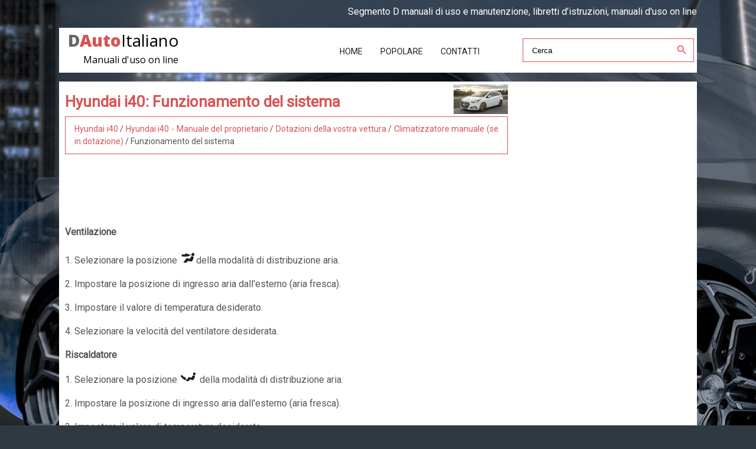

--- FILE ---
content_type: text/html; charset=UTF-8
request_url: https://www.dautoita.com/hyundai_i40-10/funzionamento_del_sistema-1758.html
body_size: 4772
content:
<!DOCTYPE html>
<html lang="it">
<head>
<meta charset="UTF-8">
<title>Hyundai i40: Funzionamento del sistema - Climatizzatore manuale (se in dotazione) - Dotazioni della vostra vettura - Hyundai i40 - Manuale del proprietario</title>
<link href="css/segm2.css" rel="stylesheet" type="text/css" media="all" />
<link href="media-queries.css" rel="stylesheet" type="text/css" media="all" />
<meta name="viewport" content="width=device-width, initial-scale=1.0">
<link rel="shortcut icon" href="favicon.ico" type="image/x-icon">
<script async src="//pagead2.googlesyndication.com/pagead/js/adsbygoogle.js"></script>
<script>
     (adsbygoogle = window.adsbygoogle || []).push({
          google_ad_client: "ca-pub-3862022578288106",
          enable_page_level_ads: true
     });
</script>

</head>
<body>
<script>(function(d, s, id) {
  var js, fjs = d.getElementsByTagName(s)[0];
  if (d.getElementById(id)) return;
  js = d.createElement(s); js.id = id;
  js.src = 'https://connect.facebook.net/it_IT/sdk.js#xfbml=1&version=v3.2';
  fjs.parentNode.insertBefore(js, fjs);
}(document, 'script', 'facebook-jssdk'));</script>

<header>
<div class="container0">
<div align="right">Segmento D manuali di uso e manutenzione, libretti d’istruzioni, manuali d'uso on line</div>
</div>
<div class="container">
<a href="/" class="logo">
<div class="firstl">D</div><div><span>Auto</span>Italiano</div>
<div class="bottext">Manuali d'uso on line</div>
</a>
<div class="search" title="Cerca">
	<form method="get" class="searchform" action="/search.php">
	    <input class="searchinput1" value="Cerca" type="text" onblur="if (this.value == '')  {this.value = 'Cerca';}" onfocus="if (this.value == 'Cerca') {this.value = '';}">
    	<input src="images/search.png" class="search-input-image" type="image" title="">
    	<div style="clear: both"></div>
	</form>
</div>
<div class="menusegmento">
<ul>
	<li><a href="/" class="first">Home</a></li>
	<!--<li><a href="/new.html">Nuovo</a></li>  -->
	<li><a href="/top.html">Popolare</a></li>
	<!--<li><a href="/sitemap.html">Mappa del sito</a></li> -->
	<li><a href="/contacts.html">Contatti</a></li>
	<div class="clear"></div>
</ul>
</div>

<div class="clear"></div>

</div>
</header>

<div class="container">
	<div class="content">
		<h1><img src="images/pages/small/10.jpg" alt="Hyundai i40: Funzionamento del sistema - Climatizzatore manuale (se in dotazione) - Dotazioni della vostra vettura - Hyundai i40 - Manuale del proprietario" align=right class="marcar10">Hyundai i40: Funzionamento del sistema</h1>
		<div class="navo"><div style="padding:5px 10px; font-size:14px;"><a href="/hyundai_i40-10.html">Hyundai i40</a> / <a href="/hyundai_i40-10/hyundai_i40_manuale_del_proprietario-1580.html">Hyundai i40 - Manuale del proprietario</a> / <a href="/hyundai_i40-10/dotazioni_della_vostra_vettura-1629.html">Dotazioni della vostra vettura</a> / <a href="/hyundai_i40-10/climatizzatore_manuale_se_in_dotazione_-1752.html">Climatizzatore manuale (se in dotazione)</a> /  Funzionamento del sistema</div></div>
		<div style="padding:7px 0;"><script async src="//pagead2.googlesyndication.com/pagead/js/adsbygoogle.js"></script>
<!-- dautoita.com top adaptiv -->
<ins class="adsbygoogle banner3"
     style="display:block"
     data-ad-client="ca-pub-3862022578288106"
     data-ad-slot="9910445548"></ins>
<script>
(adsbygoogle = window.adsbygoogle || []).push({});
</script></div>
		<p><p><strong>Ventilazione</strong></p>
<p>1. Selezionare la posizione <img border="0" src="images/funzionamento_del_sistema-1758/1580/3/index.101.gif">della
modalit&agrave; di distribuzione aria.</p>
<p>
2. Impostare la posizione di ingresso aria
dall'esterno (aria fresca).</p>
<p>
3. Impostare il valore di temperatura
desiderato.</p>
<p>
4. Selezionare la velocit&agrave; del ventilatore
desiderata.</p>
<p><strong>Riscaldatore</strong></p>
<p>1. Selezionare la posizione <img border="0" src="images/funzionamento_del_sistema-1758/1580/3/index.102.gif">della
modalit&agrave; di distribuzione aria.</p>
<p>
2. Impostare la posizione di ingresso aria
dall'esterno (aria fresca).</p>
<p>
3. Impostare il valore di temperatura
desiderato.</p>
<p>
4. Selezionare la velocit&agrave; del ventilatore
desiderata.</p>
<p>
5. Se si desidera deumidificare
l'abitacolo, inserire il condizionatore.</p>
<ul>
	<li>Se il parabrezza si appanna,
	impostare la distribuzione dell'aria su
	<img border="0" src="images/funzionamento_del_sistema-1758/1580/3/index.103.gif">o <img border="0" src="images/funzionamento_del_sistema-1758/1580/3/index.104.gif">.</li>
</ul>
<p><strong>Suggerimenti per l'uso</strong></p>
<ul>
	<li>Per evitare l'ingresso nell'abitacolo di
	polvere e fumi sgradevoli attraverso il
	sistema di ventilazione, impostare
	momentaneamente la posizione di
	ricircolo dell'aria. Ricordarsi di reinserire
	l'ingresso dell'aria dall'esterno non
	appena le condizioni dell'aria esterna
	rientrano nella norma, in modo da
	garantire l'afflusso di aria fresca
	nell'abitacolo. Questo contribuisce a
	mantenere il conducente vigile e a
	proprio agio.</li>
	<li>L'aria per il sistema di riscaldamento/
	condizionamento viene immessa
	attraverso le griglie situate di fronte al
	parabrezza. Accertarsi che non siano
	ostruite da foglie, neve, ghiaccio o altri
	corpi estranei.</li>
	<li>Per evitare l'appannamento della
	superficie interna del parabrezza,
	selezionare la posizione di ingresso di
	aria esterna e la velocit&agrave; del ventilatore
	desiderata, inserire il condizionatore
	dell'aria, e regolare la temperatura al
	livello desiderato.</li>
</ul>
<p><strong>Condizionatore aria (se in dotazione)</strong></p>
<p>Tutti gli impianti di condizionamento aria
HYUNDAI sono caricati con refrigerante
R-134a che non danneggia l'ambiente.</p>
<p>1. Avviare il motore. Premere il pulsante
del condizionatore d'aria.</p>
<p>
2. Selezionare la posizione <img border="0" src="images/funzionamento_del_sistema-1758/1580/3/index.76.gif">della
modalit&agrave; di distribuzione aria.</p>
<p>
3. Regolare l'ingresso dell'aria in
posizione di aria esterna o di ricircolo.</p>
<p>
4. Regolare la velocit&agrave; del ventilatore e la
temperatura in modo da avere il
massimo comfort.</p>
<p><em><strong>NOTA</strong></em></p>
<ul>
	<li><em>Quando si usa il condizionatore su
	lunghe salite o nel traffico intenso
	durante le stagioni calde, tenere sotto
	controllo l'indicatore della
	temperatura del motore. Il
	condizionatore d'aria pu&ograve; infatti
	causare il surriscaldamento del
	motore. Se il termometro indica che il
	motore si sta surriscaldando,
	continuare ad utilizzare il ventilatore,
	ma spegnere il condizionatore.</em></li>
	<li><em>Se si tengono aperti i finestrini
	quando il clima &egrave; particolarmente
	umido, il condizionatore pu&ograve; formare
	delle gocce d'acqua all'interno del
	veicolo. Siccome un gocciolamento
	eccessivo pu&ograve; danneggiare i
	componenti elettrici, usare il
	condizionatore solamente con i
	finestrini chiusi.</em></li>
</ul>
<p><strong>Suggerimenti per l'uso del condizionatore
d'aria</strong></p>
<ul>
	<li>Se la vettura &egrave; rimasta parcheggiata al
	sole cocente, aprire temporaneamente
	i finestrini per far fuoriuscire l'aria.</li>
	<li>Per ridurre l'appannamento dei
	finestrini nelle giornate piovose o
	umide, attivare il condizionatore per
	deumidificare l'aria nell'abitacolo.</li>
	<li>Durante il funzionamento del
	condizionatore d'aria, &egrave; possibile
	avvertire delle lievi variazioni del regime
	del motore dovute all'azionamento
	ciclico del compressore. Questa &egrave; una
	normale caratteristica di funzionamento
	del sistema.</li>
	<li>Affinch&eacute; il sistema conservi la
	massima efficienza, far funzionare il
	condizionatore d'aria per qualche
	minuto almeno una volta al mese.</li>
	<li>Quando si utilizza il condizionatore
	d'aria, &egrave; possibile notare un
	gocciolamento (o anche una
	pozzanghera) di acqua chiara sotto al
	veicolo dalla parte del passeggero.</p>
<p>
	Questa &egrave; una normale caratteristica di
	funzionamento del sistema.</li>
	<li>Facendo funzionare il condizionatore
	con il ricircolo dell'aria inserito si
	ottiene il massimo raffreddamento, ma
	un uso prolungato in queste condizioni
	rende viziata l'aria all'interno
	dell'abitacolo.</li>
	<li>Durante il raffrescamento, &egrave; possibile
	notare un flusso d'aria appannante
	dovuto al rapido raffreddamento ed
	all'umidit&agrave; dell'aria aspirata. Questa &egrave;
	una normale caratteristica di
	funzionamento del sistema.</li>
</ul><ul></ul></table></ul><div style="clear:both"></div><div style="padding:7px 0;" align="center"><script async src="//pagead2.googlesyndication.com/pagead/js/adsbygoogle.js"></script>
<!-- dautoita.com bot adaptiv -->
<ins class="adsbygoogle"
     style="display:block"
     data-ad-client="ca-pub-3862022578288106"
     data-ad-slot="4821770398"
     data-ad-format="auto"
     data-full-width-responsive="true"></ins>
<script>
(adsbygoogle = window.adsbygoogle || []).push({});
</script></div><div class="fb-comments" data-href="http://www.dautoita.com/hyundai_i40-10/funzionamento_del_sistema-1758.html" data-numposts="7" width="100%" order_by="reverse_time"></div>

<div class="navil">

	<a href="/hyundai_i40-10/comando_regolazione_velocita_ventilatore-1757.html" style="text-decoration:none">
	<h4>Comando regolazione velocit&agrave;
ventilatore</h4>
	</a>
   <p>

Per poter azionare il ventilatore, il
commutatore di accensione deve essere
su ON.

L'interruttore di regolazione della velocit&agrave;
del ventilatore permette di regolare il
flusso dell'ar ...</p></div>
<div class="navir">

	<a href="/hyundai_i40-10/filtro_aria_climatizzatore_se_in_dotazione_-1759.html" style="text-decoration:none">
	<h4>Filtro aria climatizzatore
(se in dotazione)</h4>
	</a>
  <p>

Il filtro aria del climatizzatore, sistemato
dietro al cassetto plancia, filtra la polvere
ed altri pollini presenti nell'aria che entra
nell'abitacolo attraverso il sistema di
condizionamento ... </p></div>
<div style="clear:both"></div><div style="margin-top:0px;">
   <h6 style="margin:5px 0px;">Leggi anche:</h6><p><a href="/_koda_superb-6/impostazioni_del_menu_radio-764.html"><span>Škoda Superb. Impostazioni del menu Radio</span></a><br>
   	Impostazioni per tutte le bande di frequenza radio
Toccare nel menu principale Radio il tasto funzione
.
■ Scan - Riproduzione automatica di brevi aree di tutte le stazioni 
disponibili 
dell&# ...
   	</p><p><a href="/mazda_6-11/lavaparabrezza-2116.html"><span>Mazda 6. Lavaparabrezza</span></a><br>
   	Per spruzzare il fluido lavavetri, tirare la leva verso di sé e tenerla in 
questa posizione.


	
		NOTA Se il lavaparabrezza viene attivato 
		mentre i tergiparabrezza nono sono operanti, ques ...
   	</p><p><a href="/citro_n_ds5-7/quadro_strumenti_benzina_diesel-957.html"><span>Citroën DS5. Quadro strumenti benzina-Diesel</span></a><br>
   	

Quadranti e display

	Contagiri (x 1000 giri/min o rpm), graduazione secondo la 
	motorizzazione (benzina o Diesel).
	Indicatore di livello carburante.
	Indicatore di temperatura del liquido  ...
   	</p></div>
<script>
// <!--
document.write('<iframe src="counter.php?id=1758" width=0 height=0 marginwidth=0 marginheight=0 scrolling=no frameborder=0></iframe>');
// -->

</script>
</p>
	</div>
	<div class="veicoli">
	<div style="padding:7px 0;"><script async src="//pagead2.googlesyndication.com/pagead/js/adsbygoogle.js"></script>
<!-- dautoita.com link adaptiv -->
<ins class="adsbygoogle"
     style="display:block"
     data-ad-client="ca-pub-3862022578288106"
     data-ad-slot="3855338932"
     data-ad-format="link"
     data-full-width-responsive="true"></ins>
<script>
(adsbygoogle = window.adsbygoogle || []).push({});
</script></div>
		<h4>Veicoli</h3>
			<ul>
				<li><a href="/renault_talisman-1.html">Renault Talisman</a></li>
				<li><a href="/toyota_avensis-2.html">Toyota Avensis</a></li>
				<!--<li><a href="/kia_optima-3.html">KIA Optima</a></li>    -->
				<li><a href="/lancia_flavia-4.html">Lancia Flavia</a></li>
				<li><a href="/peugeot_508-5.html">Peugeot 508</a></li>
				<li><a href="/skoda_superb-6.html">Škoda Superb</a></li>
				<li><a href="/citroen_ds5-7.html">Citroën DS5</a></li>
				<li><a href="/fiat_croma-8.html">Fiat Croma</a></li>
				<li><a href="/ford_mondeo-9.html">Ford Mondeo</a></li>
				<li><a href="/hyundai_i40-10.html">Hyundai i40</a></li>
				<li><a href="/mazda_6-11.html">Mazda 6</a></li>
				<li><a href="/lexus_is-12.html">Lexus IS</a></li>
			</ul>
			<div><!--LiveInternet counter--><a href="https://www.liveinternet.ru/click"
target="_blank"><img id="licnt187A" width="88" height="31" style="border:0"
title=""
src="[data-uri]"
alt=""/></a><script>(function(d,s){d.getElementById("licnt187A").src=
"https://counter.yadro.ru/hit?t11.1;r"+escape(d.referrer)+
((typeof(s)=="undefined")?"":";s"+s.width+"*"+s.height+"*"+
(s.colorDepth?s.colorDepth:s.pixelDepth))+";u"+escape(d.URL)+
";h"+escape(d.title.substring(0,150))+";"+Math.random()})
(document,screen)</script><!--/LiveInternet--></div>
	</div>
	<div class="clear"></div>
</div>

<footer id="footer">
<div class="container">
&nbsp;&nbsp;&nbsp;&copy; 2018 Tutti i diritti riservati : <a href="/">www.dautoita.com</a> 0.0071
</div>
</footer>

</body>

--- FILE ---
content_type: text/html; charset=utf-8
request_url: https://www.google.com/recaptcha/api2/aframe
body_size: 266
content:
<!DOCTYPE HTML><html><head><meta http-equiv="content-type" content="text/html; charset=UTF-8"></head><body><script nonce="lNzGNc0YhfR5o68DO0hp-g">/** Anti-fraud and anti-abuse applications only. See google.com/recaptcha */ try{var clients={'sodar':'https://pagead2.googlesyndication.com/pagead/sodar?'};window.addEventListener("message",function(a){try{if(a.source===window.parent){var b=JSON.parse(a.data);var c=clients[b['id']];if(c){var d=document.createElement('img');d.src=c+b['params']+'&rc='+(localStorage.getItem("rc::a")?sessionStorage.getItem("rc::b"):"");window.document.body.appendChild(d);sessionStorage.setItem("rc::e",parseInt(sessionStorage.getItem("rc::e")||0)+1);localStorage.setItem("rc::h",'1769513869292');}}}catch(b){}});window.parent.postMessage("_grecaptcha_ready", "*");}catch(b){}</script></body></html>